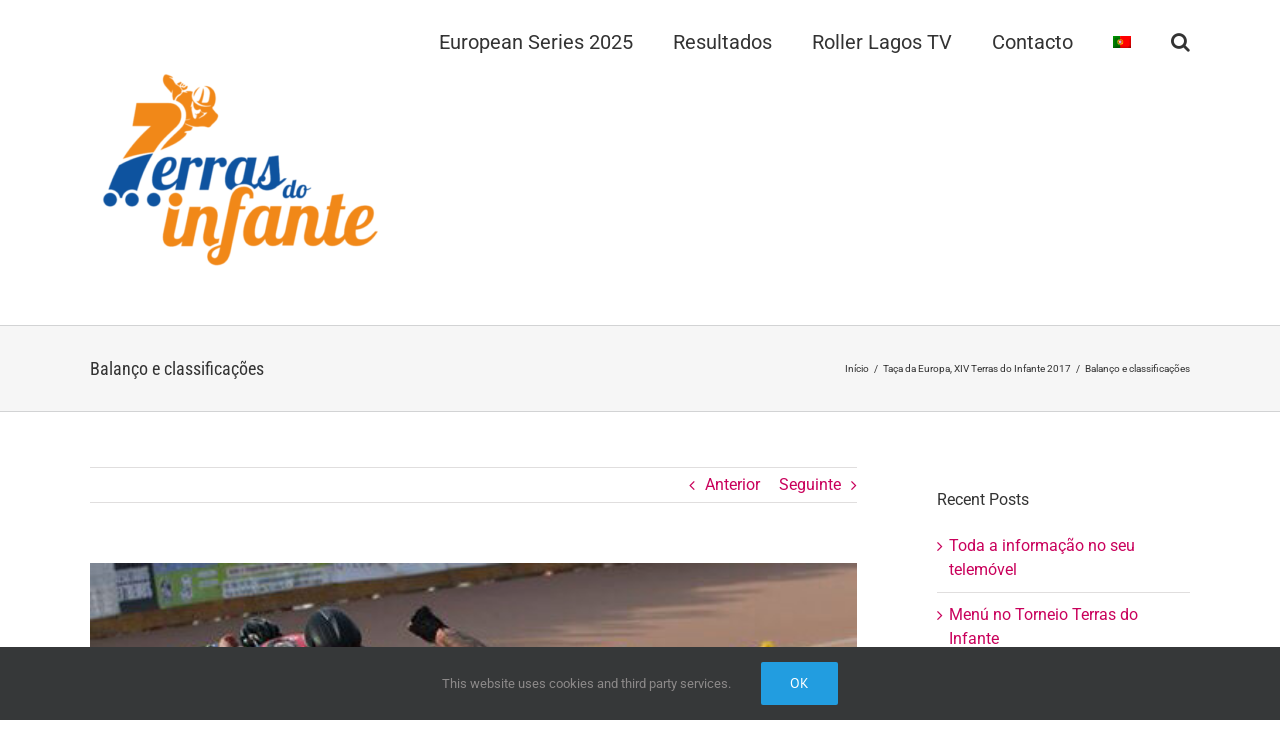

--- FILE ---
content_type: text/html; charset=UTF-8
request_url: https://www.terrasdoinfante.rollerlagos.pt/balanco-classificacoes/
body_size: 14779
content:
<!DOCTYPE html>
<html class="avada-html-layout-wide avada-html-header-position-top" lang="pt-pt" prefix="og: http://ogp.me/ns# fb: http://ogp.me/ns/fb#">
<head>
	<meta http-equiv="X-UA-Compatible" content="IE=edge" />
	<meta http-equiv="Content-Type" content="text/html; charset=utf-8"/>
	<meta name="viewport" content="width=device-width, initial-scale=1" />
	<title>Balanço e classificações &#8211; Terras do Infante</title>
<meta name='robots' content='max-image-preview:large' />
	<style>img:is([sizes="auto" i], [sizes^="auto," i]) { contain-intrinsic-size: 3000px 1500px }</style>
	<link rel="alternate" hreflang="pt-pt" href="https://www.terrasdoinfante.rollerlagos.pt/balanco-classificacoes/" />
<link rel="alternate" type="application/rss+xml" title="Terras do Infante &raquo; Feed" href="https://www.terrasdoinfante.rollerlagos.pt/feed/" />
<link rel="alternate" type="application/rss+xml" title="Terras do Infante &raquo; Feed de comentários" href="https://www.terrasdoinfante.rollerlagos.pt/comments/feed/" />
					<link rel="shortcut icon" href="https://www.terrasdoinfante.rollerlagos.pt/wp-content/uploads/2019/12/favicon.jpg" type="image/x-icon" />
		
					<!-- For iPhone -->
			<link rel="apple-touch-icon" href="https://www.terrasdoinfante.rollerlagos.pt/wp-content/uploads/2018/11/Favicon57x57.png">
		
					<!-- For iPhone Retina display -->
			<link rel="apple-touch-icon" sizes="180x180" href="https://www.terrasdoinfante.rollerlagos.pt/wp-content/uploads/2018/11/Favicon114x114.png">
		
					<!-- For iPad -->
			<link rel="apple-touch-icon" sizes="152x152" href="https://www.terrasdoinfante.rollerlagos.pt/wp-content/uploads/2018/11/Favicon72x72.png">
		
					<!-- For iPad Retina display -->
			<link rel="apple-touch-icon" sizes="167x167" href="https://www.terrasdoinfante.rollerlagos.pt/wp-content/uploads/2018/11/Favicon144x144.png">
		
		<link rel="alternate" type="application/rss+xml" title="Feed de comentários de Terras do Infante &raquo; Balanço e classificações" href="https://www.terrasdoinfante.rollerlagos.pt/balanco-classificacoes/feed/" />

		<meta property="og:title" content="Balanço e classificações"/>
		<meta property="og:type" content="article"/>
		<meta property="og:url" content="https://www.terrasdoinfante.rollerlagos.pt/balanco-classificacoes/"/>
		<meta property="og:site_name" content="Terras do Infante"/>
		<meta property="og:description" content="Foram 3 dias cheios de emoções , grandes resultados desportivos, vários recordes batidos.

Fazemos agora um balanço da Europa Cup Stage 1 e XIV Torneio do Infante 2017.

Conheça também como foi distribuído o prize money.

consulte aqui o balanço e os resultados do EuropaCup Stage 1

Não deixe de visitar o nosso canal para rever"/>

									<meta property="og:image" content="https://www.terrasdoinfante.rollerlagos.pt/wp-content/uploads/2017/04/relay.jpg"/>
							<script type="text/javascript">
/* <![CDATA[ */
window._wpemojiSettings = {"baseUrl":"https:\/\/s.w.org\/images\/core\/emoji\/16.0.1\/72x72\/","ext":".png","svgUrl":"https:\/\/s.w.org\/images\/core\/emoji\/16.0.1\/svg\/","svgExt":".svg","source":{"concatemoji":"https:\/\/www.terrasdoinfante.rollerlagos.pt\/wp-includes\/js\/wp-emoji-release.min.js?ver=6.8.3"}};
/*! This file is auto-generated */
!function(s,n){var o,i,e;function c(e){try{var t={supportTests:e,timestamp:(new Date).valueOf()};sessionStorage.setItem(o,JSON.stringify(t))}catch(e){}}function p(e,t,n){e.clearRect(0,0,e.canvas.width,e.canvas.height),e.fillText(t,0,0);var t=new Uint32Array(e.getImageData(0,0,e.canvas.width,e.canvas.height).data),a=(e.clearRect(0,0,e.canvas.width,e.canvas.height),e.fillText(n,0,0),new Uint32Array(e.getImageData(0,0,e.canvas.width,e.canvas.height).data));return t.every(function(e,t){return e===a[t]})}function u(e,t){e.clearRect(0,0,e.canvas.width,e.canvas.height),e.fillText(t,0,0);for(var n=e.getImageData(16,16,1,1),a=0;a<n.data.length;a++)if(0!==n.data[a])return!1;return!0}function f(e,t,n,a){switch(t){case"flag":return n(e,"\ud83c\udff3\ufe0f\u200d\u26a7\ufe0f","\ud83c\udff3\ufe0f\u200b\u26a7\ufe0f")?!1:!n(e,"\ud83c\udde8\ud83c\uddf6","\ud83c\udde8\u200b\ud83c\uddf6")&&!n(e,"\ud83c\udff4\udb40\udc67\udb40\udc62\udb40\udc65\udb40\udc6e\udb40\udc67\udb40\udc7f","\ud83c\udff4\u200b\udb40\udc67\u200b\udb40\udc62\u200b\udb40\udc65\u200b\udb40\udc6e\u200b\udb40\udc67\u200b\udb40\udc7f");case"emoji":return!a(e,"\ud83e\udedf")}return!1}function g(e,t,n,a){var r="undefined"!=typeof WorkerGlobalScope&&self instanceof WorkerGlobalScope?new OffscreenCanvas(300,150):s.createElement("canvas"),o=r.getContext("2d",{willReadFrequently:!0}),i=(o.textBaseline="top",o.font="600 32px Arial",{});return e.forEach(function(e){i[e]=t(o,e,n,a)}),i}function t(e){var t=s.createElement("script");t.src=e,t.defer=!0,s.head.appendChild(t)}"undefined"!=typeof Promise&&(o="wpEmojiSettingsSupports",i=["flag","emoji"],n.supports={everything:!0,everythingExceptFlag:!0},e=new Promise(function(e){s.addEventListener("DOMContentLoaded",e,{once:!0})}),new Promise(function(t){var n=function(){try{var e=JSON.parse(sessionStorage.getItem(o));if("object"==typeof e&&"number"==typeof e.timestamp&&(new Date).valueOf()<e.timestamp+604800&&"object"==typeof e.supportTests)return e.supportTests}catch(e){}return null}();if(!n){if("undefined"!=typeof Worker&&"undefined"!=typeof OffscreenCanvas&&"undefined"!=typeof URL&&URL.createObjectURL&&"undefined"!=typeof Blob)try{var e="postMessage("+g.toString()+"("+[JSON.stringify(i),f.toString(),p.toString(),u.toString()].join(",")+"));",a=new Blob([e],{type:"text/javascript"}),r=new Worker(URL.createObjectURL(a),{name:"wpTestEmojiSupports"});return void(r.onmessage=function(e){c(n=e.data),r.terminate(),t(n)})}catch(e){}c(n=g(i,f,p,u))}t(n)}).then(function(e){for(var t in e)n.supports[t]=e[t],n.supports.everything=n.supports.everything&&n.supports[t],"flag"!==t&&(n.supports.everythingExceptFlag=n.supports.everythingExceptFlag&&n.supports[t]);n.supports.everythingExceptFlag=n.supports.everythingExceptFlag&&!n.supports.flag,n.DOMReady=!1,n.readyCallback=function(){n.DOMReady=!0}}).then(function(){return e}).then(function(){var e;n.supports.everything||(n.readyCallback(),(e=n.source||{}).concatemoji?t(e.concatemoji):e.wpemoji&&e.twemoji&&(t(e.twemoji),t(e.wpemoji)))}))}((window,document),window._wpemojiSettings);
/* ]]> */
</script>
<style id='wp-emoji-styles-inline-css' type='text/css'>

	img.wp-smiley, img.emoji {
		display: inline !important;
		border: none !important;
		box-shadow: none !important;
		height: 1em !important;
		width: 1em !important;
		margin: 0 0.07em !important;
		vertical-align: -0.1em !important;
		background: none !important;
		padding: 0 !important;
	}
</style>
<style id='classic-theme-styles-inline-css' type='text/css'>
/*! This file is auto-generated */
.wp-block-button__link{color:#fff;background-color:#32373c;border-radius:9999px;box-shadow:none;text-decoration:none;padding:calc(.667em + 2px) calc(1.333em + 2px);font-size:1.125em}.wp-block-file__button{background:#32373c;color:#fff;text-decoration:none}
</style>
<style id='global-styles-inline-css' type='text/css'>
:root{--wp--preset--aspect-ratio--square: 1;--wp--preset--aspect-ratio--4-3: 4/3;--wp--preset--aspect-ratio--3-4: 3/4;--wp--preset--aspect-ratio--3-2: 3/2;--wp--preset--aspect-ratio--2-3: 2/3;--wp--preset--aspect-ratio--16-9: 16/9;--wp--preset--aspect-ratio--9-16: 9/16;--wp--preset--color--black: #000000;--wp--preset--color--cyan-bluish-gray: #abb8c3;--wp--preset--color--white: #ffffff;--wp--preset--color--pale-pink: #f78da7;--wp--preset--color--vivid-red: #cf2e2e;--wp--preset--color--luminous-vivid-orange: #ff6900;--wp--preset--color--luminous-vivid-amber: #fcb900;--wp--preset--color--light-green-cyan: #7bdcb5;--wp--preset--color--vivid-green-cyan: #00d084;--wp--preset--color--pale-cyan-blue: #8ed1fc;--wp--preset--color--vivid-cyan-blue: #0693e3;--wp--preset--color--vivid-purple: #9b51e0;--wp--preset--gradient--vivid-cyan-blue-to-vivid-purple: linear-gradient(135deg,rgba(6,147,227,1) 0%,rgb(155,81,224) 100%);--wp--preset--gradient--light-green-cyan-to-vivid-green-cyan: linear-gradient(135deg,rgb(122,220,180) 0%,rgb(0,208,130) 100%);--wp--preset--gradient--luminous-vivid-amber-to-luminous-vivid-orange: linear-gradient(135deg,rgba(252,185,0,1) 0%,rgba(255,105,0,1) 100%);--wp--preset--gradient--luminous-vivid-orange-to-vivid-red: linear-gradient(135deg,rgba(255,105,0,1) 0%,rgb(207,46,46) 100%);--wp--preset--gradient--very-light-gray-to-cyan-bluish-gray: linear-gradient(135deg,rgb(238,238,238) 0%,rgb(169,184,195) 100%);--wp--preset--gradient--cool-to-warm-spectrum: linear-gradient(135deg,rgb(74,234,220) 0%,rgb(151,120,209) 20%,rgb(207,42,186) 40%,rgb(238,44,130) 60%,rgb(251,105,98) 80%,rgb(254,248,76) 100%);--wp--preset--gradient--blush-light-purple: linear-gradient(135deg,rgb(255,206,236) 0%,rgb(152,150,240) 100%);--wp--preset--gradient--blush-bordeaux: linear-gradient(135deg,rgb(254,205,165) 0%,rgb(254,45,45) 50%,rgb(107,0,62) 100%);--wp--preset--gradient--luminous-dusk: linear-gradient(135deg,rgb(255,203,112) 0%,rgb(199,81,192) 50%,rgb(65,88,208) 100%);--wp--preset--gradient--pale-ocean: linear-gradient(135deg,rgb(255,245,203) 0%,rgb(182,227,212) 50%,rgb(51,167,181) 100%);--wp--preset--gradient--electric-grass: linear-gradient(135deg,rgb(202,248,128) 0%,rgb(113,206,126) 100%);--wp--preset--gradient--midnight: linear-gradient(135deg,rgb(2,3,129) 0%,rgb(40,116,252) 100%);--wp--preset--font-size--small: 12px;--wp--preset--font-size--medium: 20px;--wp--preset--font-size--large: 24px;--wp--preset--font-size--x-large: 42px;--wp--preset--font-size--normal: 16px;--wp--preset--font-size--xlarge: 32px;--wp--preset--font-size--huge: 48px;--wp--preset--spacing--20: 0.44rem;--wp--preset--spacing--30: 0.67rem;--wp--preset--spacing--40: 1rem;--wp--preset--spacing--50: 1.5rem;--wp--preset--spacing--60: 2.25rem;--wp--preset--spacing--70: 3.38rem;--wp--preset--spacing--80: 5.06rem;--wp--preset--shadow--natural: 6px 6px 9px rgba(0, 0, 0, 0.2);--wp--preset--shadow--deep: 12px 12px 50px rgba(0, 0, 0, 0.4);--wp--preset--shadow--sharp: 6px 6px 0px rgba(0, 0, 0, 0.2);--wp--preset--shadow--outlined: 6px 6px 0px -3px rgba(255, 255, 255, 1), 6px 6px rgba(0, 0, 0, 1);--wp--preset--shadow--crisp: 6px 6px 0px rgba(0, 0, 0, 1);}:where(.is-layout-flex){gap: 0.5em;}:where(.is-layout-grid){gap: 0.5em;}body .is-layout-flex{display: flex;}.is-layout-flex{flex-wrap: wrap;align-items: center;}.is-layout-flex > :is(*, div){margin: 0;}body .is-layout-grid{display: grid;}.is-layout-grid > :is(*, div){margin: 0;}:where(.wp-block-columns.is-layout-flex){gap: 2em;}:where(.wp-block-columns.is-layout-grid){gap: 2em;}:where(.wp-block-post-template.is-layout-flex){gap: 1.25em;}:where(.wp-block-post-template.is-layout-grid){gap: 1.25em;}.has-black-color{color: var(--wp--preset--color--black) !important;}.has-cyan-bluish-gray-color{color: var(--wp--preset--color--cyan-bluish-gray) !important;}.has-white-color{color: var(--wp--preset--color--white) !important;}.has-pale-pink-color{color: var(--wp--preset--color--pale-pink) !important;}.has-vivid-red-color{color: var(--wp--preset--color--vivid-red) !important;}.has-luminous-vivid-orange-color{color: var(--wp--preset--color--luminous-vivid-orange) !important;}.has-luminous-vivid-amber-color{color: var(--wp--preset--color--luminous-vivid-amber) !important;}.has-light-green-cyan-color{color: var(--wp--preset--color--light-green-cyan) !important;}.has-vivid-green-cyan-color{color: var(--wp--preset--color--vivid-green-cyan) !important;}.has-pale-cyan-blue-color{color: var(--wp--preset--color--pale-cyan-blue) !important;}.has-vivid-cyan-blue-color{color: var(--wp--preset--color--vivid-cyan-blue) !important;}.has-vivid-purple-color{color: var(--wp--preset--color--vivid-purple) !important;}.has-black-background-color{background-color: var(--wp--preset--color--black) !important;}.has-cyan-bluish-gray-background-color{background-color: var(--wp--preset--color--cyan-bluish-gray) !important;}.has-white-background-color{background-color: var(--wp--preset--color--white) !important;}.has-pale-pink-background-color{background-color: var(--wp--preset--color--pale-pink) !important;}.has-vivid-red-background-color{background-color: var(--wp--preset--color--vivid-red) !important;}.has-luminous-vivid-orange-background-color{background-color: var(--wp--preset--color--luminous-vivid-orange) !important;}.has-luminous-vivid-amber-background-color{background-color: var(--wp--preset--color--luminous-vivid-amber) !important;}.has-light-green-cyan-background-color{background-color: var(--wp--preset--color--light-green-cyan) !important;}.has-vivid-green-cyan-background-color{background-color: var(--wp--preset--color--vivid-green-cyan) !important;}.has-pale-cyan-blue-background-color{background-color: var(--wp--preset--color--pale-cyan-blue) !important;}.has-vivid-cyan-blue-background-color{background-color: var(--wp--preset--color--vivid-cyan-blue) !important;}.has-vivid-purple-background-color{background-color: var(--wp--preset--color--vivid-purple) !important;}.has-black-border-color{border-color: var(--wp--preset--color--black) !important;}.has-cyan-bluish-gray-border-color{border-color: var(--wp--preset--color--cyan-bluish-gray) !important;}.has-white-border-color{border-color: var(--wp--preset--color--white) !important;}.has-pale-pink-border-color{border-color: var(--wp--preset--color--pale-pink) !important;}.has-vivid-red-border-color{border-color: var(--wp--preset--color--vivid-red) !important;}.has-luminous-vivid-orange-border-color{border-color: var(--wp--preset--color--luminous-vivid-orange) !important;}.has-luminous-vivid-amber-border-color{border-color: var(--wp--preset--color--luminous-vivid-amber) !important;}.has-light-green-cyan-border-color{border-color: var(--wp--preset--color--light-green-cyan) !important;}.has-vivid-green-cyan-border-color{border-color: var(--wp--preset--color--vivid-green-cyan) !important;}.has-pale-cyan-blue-border-color{border-color: var(--wp--preset--color--pale-cyan-blue) !important;}.has-vivid-cyan-blue-border-color{border-color: var(--wp--preset--color--vivid-cyan-blue) !important;}.has-vivid-purple-border-color{border-color: var(--wp--preset--color--vivid-purple) !important;}.has-vivid-cyan-blue-to-vivid-purple-gradient-background{background: var(--wp--preset--gradient--vivid-cyan-blue-to-vivid-purple) !important;}.has-light-green-cyan-to-vivid-green-cyan-gradient-background{background: var(--wp--preset--gradient--light-green-cyan-to-vivid-green-cyan) !important;}.has-luminous-vivid-amber-to-luminous-vivid-orange-gradient-background{background: var(--wp--preset--gradient--luminous-vivid-amber-to-luminous-vivid-orange) !important;}.has-luminous-vivid-orange-to-vivid-red-gradient-background{background: var(--wp--preset--gradient--luminous-vivid-orange-to-vivid-red) !important;}.has-very-light-gray-to-cyan-bluish-gray-gradient-background{background: var(--wp--preset--gradient--very-light-gray-to-cyan-bluish-gray) !important;}.has-cool-to-warm-spectrum-gradient-background{background: var(--wp--preset--gradient--cool-to-warm-spectrum) !important;}.has-blush-light-purple-gradient-background{background: var(--wp--preset--gradient--blush-light-purple) !important;}.has-blush-bordeaux-gradient-background{background: var(--wp--preset--gradient--blush-bordeaux) !important;}.has-luminous-dusk-gradient-background{background: var(--wp--preset--gradient--luminous-dusk) !important;}.has-pale-ocean-gradient-background{background: var(--wp--preset--gradient--pale-ocean) !important;}.has-electric-grass-gradient-background{background: var(--wp--preset--gradient--electric-grass) !important;}.has-midnight-gradient-background{background: var(--wp--preset--gradient--midnight) !important;}.has-small-font-size{font-size: var(--wp--preset--font-size--small) !important;}.has-medium-font-size{font-size: var(--wp--preset--font-size--medium) !important;}.has-large-font-size{font-size: var(--wp--preset--font-size--large) !important;}.has-x-large-font-size{font-size: var(--wp--preset--font-size--x-large) !important;}
:where(.wp-block-post-template.is-layout-flex){gap: 1.25em;}:where(.wp-block-post-template.is-layout-grid){gap: 1.25em;}
:where(.wp-block-columns.is-layout-flex){gap: 2em;}:where(.wp-block-columns.is-layout-grid){gap: 2em;}
:root :where(.wp-block-pullquote){font-size: 1.5em;line-height: 1.6;}
</style>
<link rel='stylesheet' id='contact-form-7-css' href='https://www.terrasdoinfante.rollerlagos.pt/wp-content/plugins/contact-form-7/includes/css/styles.css?ver=6.0.1' type='text/css' media='all' />
<link rel='stylesheet' id='wpml-legacy-horizontal-list-0-css' href='//www.terrasdoinfante.rollerlagos.pt/wp-content/plugins/sitepress-multilingual-cms/templates/language-switchers/legacy-list-horizontal/style.css?ver=1' type='text/css' media='all' />
<link rel='stylesheet' id='wpml-menu-item-0-css' href='//www.terrasdoinfante.rollerlagos.pt/wp-content/plugins/sitepress-multilingual-cms/templates/language-switchers/menu-item/style.css?ver=1' type='text/css' media='all' />
<link rel='stylesheet' id='child-style-css' href='https://www.terrasdoinfante.rollerlagos.pt/wp-content/themes/Avada-Child-Theme/style.css?ver=6.8.3' type='text/css' media='all' />
<link rel='stylesheet' id='fusion-dynamic-css-css' href='https://www.terrasdoinfante.rollerlagos.pt/wp-content/uploads/fusion-styles/0a108dc8d76e353764b05b347db0a6b4.min.css?ver=3.4.1' type='text/css' media='all' />
<script type="text/javascript" src="https://www.terrasdoinfante.rollerlagos.pt/wp-includes/js/jquery/jquery.min.js?ver=3.7.1" id="jquery-core-js"></script>
<script type="text/javascript" src="https://www.terrasdoinfante.rollerlagos.pt/wp-includes/js/jquery/jquery-migrate.min.js?ver=3.4.1" id="jquery-migrate-js"></script>
<link rel="https://api.w.org/" href="https://www.terrasdoinfante.rollerlagos.pt/wp-json/" /><link rel="alternate" title="JSON" type="application/json" href="https://www.terrasdoinfante.rollerlagos.pt/wp-json/wp/v2/posts/1339" /><link rel="EditURI" type="application/rsd+xml" title="RSD" href="https://www.terrasdoinfante.rollerlagos.pt/xmlrpc.php?rsd" />
<meta name="generator" content="WordPress 6.8.3" />
<link rel="canonical" href="https://www.terrasdoinfante.rollerlagos.pt/balanco-classificacoes/" />
<link rel='shortlink' href='https://www.terrasdoinfante.rollerlagos.pt/?p=1339' />
<link rel="alternate" title="oEmbed (JSON)" type="application/json+oembed" href="https://www.terrasdoinfante.rollerlagos.pt/wp-json/oembed/1.0/embed?url=https%3A%2F%2Fwww.terrasdoinfante.rollerlagos.pt%2Fbalanco-classificacoes%2F" />
<link rel="alternate" title="oEmbed (XML)" type="text/xml+oembed" href="https://www.terrasdoinfante.rollerlagos.pt/wp-json/oembed/1.0/embed?url=https%3A%2F%2Fwww.terrasdoinfante.rollerlagos.pt%2Fbalanco-classificacoes%2F&#038;format=xml" />
<meta name="generator" content="WPML ver:4.0.3 stt:1,42;" />
<style type="text/css" id="css-fb-visibility">@media screen and (max-width: 640px){.fusion-no-small-visibility{display:none !important;}body:not(.fusion-builder-ui-wireframe) .sm-text-align-center{text-align:center !important;}body:not(.fusion-builder-ui-wireframe) .sm-text-align-left{text-align:left !important;}body:not(.fusion-builder-ui-wireframe) .sm-text-align-right{text-align:right !important;}body:not(.fusion-builder-ui-wireframe) .sm-mx-auto{margin-left:auto !important;margin-right:auto !important;}body:not(.fusion-builder-ui-wireframe) .sm-ml-auto{margin-left:auto !important;}body:not(.fusion-builder-ui-wireframe) .sm-mr-auto{margin-right:auto !important;}body:not(.fusion-builder-ui-wireframe) .fusion-absolute-position-small{position:absolute;top:auto;width:100%;}}@media screen and (min-width: 641px) and (max-width: 1024px){.fusion-no-medium-visibility{display:none !important;}body:not(.fusion-builder-ui-wireframe) .md-text-align-center{text-align:center !important;}body:not(.fusion-builder-ui-wireframe) .md-text-align-left{text-align:left !important;}body:not(.fusion-builder-ui-wireframe) .md-text-align-right{text-align:right !important;}body:not(.fusion-builder-ui-wireframe) .md-mx-auto{margin-left:auto !important;margin-right:auto !important;}body:not(.fusion-builder-ui-wireframe) .md-ml-auto{margin-left:auto !important;}body:not(.fusion-builder-ui-wireframe) .md-mr-auto{margin-right:auto !important;}body:not(.fusion-builder-ui-wireframe) .fusion-absolute-position-medium{position:absolute;top:auto;width:100%;}}@media screen and (min-width: 1025px){.fusion-no-large-visibility{display:none !important;}body:not(.fusion-builder-ui-wireframe) .lg-text-align-center{text-align:center !important;}body:not(.fusion-builder-ui-wireframe) .lg-text-align-left{text-align:left !important;}body:not(.fusion-builder-ui-wireframe) .lg-text-align-right{text-align:right !important;}body:not(.fusion-builder-ui-wireframe) .lg-mx-auto{margin-left:auto !important;margin-right:auto !important;}body:not(.fusion-builder-ui-wireframe) .lg-ml-auto{margin-left:auto !important;}body:not(.fusion-builder-ui-wireframe) .lg-mr-auto{margin-right:auto !important;}body:not(.fusion-builder-ui-wireframe) .fusion-absolute-position-large{position:absolute;top:auto;width:100%;}}</style><link rel="icon" href="https://www.terrasdoinfante.rollerlagos.pt/wp-content/uploads/2024/01/cropped-4-1-1-32x32.png" sizes="32x32" />
<link rel="icon" href="https://www.terrasdoinfante.rollerlagos.pt/wp-content/uploads/2024/01/cropped-4-1-1-192x192.png" sizes="192x192" />
<link rel="apple-touch-icon" href="https://www.terrasdoinfante.rollerlagos.pt/wp-content/uploads/2024/01/cropped-4-1-1-180x180.png" />
<meta name="msapplication-TileImage" content="https://www.terrasdoinfante.rollerlagos.pt/wp-content/uploads/2024/01/cropped-4-1-1-270x270.png" />
		<script type="text/javascript">
			var doc = document.documentElement;
			doc.setAttribute( 'data-useragent', navigator.userAgent );
		</script>
		
	</head>

<body class="wp-singular post-template-default single single-post postid-1339 single-format-standard wp-theme-Avada wp-child-theme-Avada-Child-Theme fusion-image-hovers fusion-pagination-sizing fusion-button_size-large fusion-button_type-flat fusion-button_span-no avada-image-rollover-circle-yes avada-image-rollover-yes avada-image-rollover-direction-left fusion-body ltr fusion-sticky-header no-tablet-sticky-header no-mobile-sticky-header no-mobile-slidingbar no-mobile-totop avada-has-rev-slider-styles fusion-disable-outline fusion-sub-menu-fade mobile-logo-pos-left layout-wide-mode avada-has-boxed-modal-shadow-none layout-scroll-offset-full avada-has-zero-margin-offset-top has-sidebar fusion-top-header menu-text-align-center mobile-menu-design-modern fusion-show-pagination-text fusion-header-layout-v1 avada-responsive avada-footer-fx-none avada-menu-highlight-style-bar fusion-search-form-classic fusion-main-menu-search-dropdown fusion-avatar-square avada-sticky-shrinkage avada-dropdown-styles avada-blog-layout-large avada-blog-archive-layout-large avada-header-shadow-no avada-menu-icon-position-left avada-has-megamenu-shadow avada-has-mainmenu-dropdown-divider avada-has-mobile-menu-search avada-has-main-nav-search-icon avada-has-breadcrumb-mobile-hidden avada-has-titlebar-bar_and_content avada-has-pagination-padding avada-flyout-menu-direction-fade avada-ec-views-v1" >
		<a class="skip-link screen-reader-text" href="#content">Skip to content</a>

	<div id="boxed-wrapper">
		<div class="fusion-sides-frame"></div>
		<div id="wrapper" class="fusion-wrapper">
			<div id="home" style="position:relative;top:-1px;"></div>
			
				
			<header class="fusion-header-wrapper">
				<div class="fusion-header-v1 fusion-logo-alignment fusion-logo-left fusion-sticky-menu- fusion-sticky-logo- fusion-mobile-logo-  fusion-mobile-menu-design-modern">
					<div class="fusion-header-sticky-height"></div>
<div class="fusion-header">
	<div class="fusion-row">
					<div class="fusion-logo" data-margin-top="20px" data-margin-bottom="5px" data-margin-left="0px" data-margin-right="0px">
			<a class="fusion-logo-link"  href="https://www.terrasdoinfante.rollerlagos.pt/" >

						<!-- standard logo -->
			<img src="https://www.terrasdoinfante.rollerlagos.pt/wp-content/uploads/2024/01/cropped-4-1-300x300.png" srcset="https://www.terrasdoinfante.rollerlagos.pt/wp-content/uploads/2024/01/cropped-4-1-300x300.png 1x" width="300" height="300" alt="Terras do Infante Logo" data-retina_logo_url="" class="fusion-standard-logo" />

			
					</a>
		</div>		<nav class="fusion-main-menu" aria-label="Main Menu"><ul id="menu-terras-do-infante-menu" class="fusion-menu"><li  id="menu-item-107"  class="menu-item menu-item-type-post_type menu-item-object-page menu-item-has-children menu-item-107 fusion-dropdown-menu"  data-item-id="107"><a  href="https://www.terrasdoinfante.rollerlagos.pt/taca-europa-2022/" class="fusion-bar-highlight"><span class="menu-text">European Series 2025</span></a><ul class="sub-menu"><li  id="menu-item-229"  class="menu-item menu-item-type-post_type menu-item-object-page menu-item-229 fusion-dropdown-submenu" ><a  href="https://www.terrasdoinfante.rollerlagos.pt/regulamento/" class="fusion-bar-highlight"><span>Regulamento</span></a></li><li  id="menu-item-2776"  class="menu-item menu-item-type-post_type menu-item-object-page menu-item-2776 fusion-dropdown-submenu" ><a  href="https://www.terrasdoinfante.rollerlagos.pt/pacotes-alojamento-refeicoes/" class="fusion-bar-highlight"><span>Alojamento e Refeições</span></a></li><li  id="menu-item-2796"  class="menu-item menu-item-type-custom menu-item-object-custom menu-item-2796 fusion-dropdown-submenu" ><a  title="Atletas Inscritos" class="fusion-bar-highlight"><span>Atletas Inscritos</span></a></li><li  id="menu-item-205"  class="menu-item menu-item-type-post_type menu-item-object-page menu-item-205 fusion-dropdown-submenu" ><a  href="https://www.terrasdoinfante.rollerlagos.pt/programa/" class="fusion-bar-highlight"><span>Programa</span></a></li><li  id="menu-item-1665"  class="menu-item menu-item-type-post_type menu-item-object-page menu-item-1665 fusion-dropdown-submenu" ><a  href="https://www.terrasdoinfante.rollerlagos.pt/recordes-pista/" class="fusion-bar-highlight"><span>Recordes Pista</span></a></li></ul></li><li  id="menu-item-3881"  class="menu-item menu-item-type-post_type menu-item-object-page menu-item-has-children menu-item-3881 fusion-megamenu-menu "  data-item-id="3881"><a  href="https://www.terrasdoinfante.rollerlagos.pt/resultados/resultados-2022/" class="fusion-bar-highlight"><span class="menu-text">Resultados</span></a><div class="fusion-megamenu-wrapper fusion-columns-3 columns-per-row-3 columns-3 col-span-12 fusion-megamenu-fullwidth"><div class="row"><div class="fusion-megamenu-holder" style="width:1100px;" data-width="1100px"><ul class="fusion-megamenu"><li  id="menu-item-4409"  class="menu-item menu-item-type-post_type menu-item-object-page menu-item-4409 fusion-megamenu-submenu menu-item-has-link fusion-megamenu-columns-3 col-lg-4 col-md-4 col-sm-4" ><div class='fusion-megamenu-title'><a class="awb-justify-title" href="https://www.terrasdoinfante.rollerlagos.pt/resultados/resultados-2022/">2025</a></div></li><li  id="menu-item-4154"  class="menu-item menu-item-type-post_type menu-item-object-page menu-item-4154 fusion-megamenu-submenu menu-item-has-link fusion-megamenu-columns-3 col-lg-4 col-md-4 col-sm-4" ><div class='fusion-megamenu-title'><a class="awb-justify-title" href="https://www.terrasdoinfante.rollerlagos.pt/resultados/resultados-2022/">2024</a></div></li><li  id="menu-item-20"  class="menu-item menu-item-type-post_type menu-item-object-page menu-item-20 fusion-megamenu-submenu menu-item-has-link fusion-megamenu-columns-3 col-lg-4 col-md-4 col-sm-4" ><div class='fusion-megamenu-title'><a class="awb-justify-title" href="https://www.terrasdoinfante.rollerlagos.pt/resultados/resultados-2016/">2023</a></div></li></ul></div><div style="clear:both;"></div></div></div></li><li  id="menu-item-621"  class="menu-item menu-item-type-post_type menu-item-object-page menu-item-has-children menu-item-621 fusion-dropdown-menu"  data-item-id="621"><a  href="https://www.terrasdoinfante.rollerlagos.pt/roller-lagos-2/" class="fusion-bar-highlight"><span class="menu-text">Roller Lagos TV</span></a><ul class="sub-menu"><li  id="menu-item-66"  class="menu-item menu-item-type-post_type menu-item-object-page menu-item-66 fusion-dropdown-submenu" ><a  href="https://www.terrasdoinfante.rollerlagos.pt/multimedia/" class="fusion-bar-highlight"><span>Multimedia</span></a></li></ul></li><li  id="menu-item-24"  class="menu-item menu-item-type-post_type menu-item-object-page menu-item-24"  data-item-id="24"><a  href="https://www.terrasdoinfante.rollerlagos.pt/contacto/" class="fusion-bar-highlight"><span class="menu-text">Contacto</span></a></li><li  id="menu-item-wpml-ls-10-pt-pt"  class="menu-item wpml-ls-slot-10 wpml-ls-item wpml-ls-item-pt-pt wpml-ls-current-language wpml-ls-menu-item wpml-ls-first-item wpml-ls-last-item menu-item-type-wpml_ls_menu_item menu-item-object-wpml_ls_menu_item menu-item-wpml-ls-10-pt-pt"  data-classes="menu-item" data-item-id="wpml-ls-10-pt-pt"><a  href="https://www.terrasdoinfante.rollerlagos.pt/balanco-classificacoes/" class="fusion-bar-highlight"><span class="menu-text"><img class="wpml-ls-flag" src="https://www.terrasdoinfante.rollerlagos.pt/wp-content/plugins/sitepress-multilingual-cms/res/flags/pt-pt.png" alt="pt-pt" title="Português"></span></a></li><li class="fusion-custom-menu-item fusion-main-menu-search"><a class="fusion-main-menu-icon fusion-bar-highlight" href="#" aria-label="Pesquisar" data-title="Pesquisar" title="Pesquisar" role="button" aria-expanded="false"></a><div class="fusion-custom-menu-item-contents">		<form role="search" class="searchform fusion-search-form  fusion-search-form-classic" method="get" action="https://www.terrasdoinfante.rollerlagos.pt/">
			<div class="fusion-search-form-content">

				
				<div class="fusion-search-field search-field">
					<label><span class="screen-reader-text">Pesquisar</span>
													<input type="search" value="" name="s" class="s" placeholder="Pesquisar..." required aria-required="true" aria-label="Pesquisar..."/>
											</label>
				</div>
				<div class="fusion-search-button search-button">
					<input type="submit" class="fusion-search-submit searchsubmit" aria-label="Pesquisar" value="&#xf002;" />
									</div>

				
			</div>


			
		</form>
		</div></li></ul></nav>	<div class="fusion-mobile-menu-icons">
							<a href="#" class="fusion-icon awb-icon-bars" aria-label="Toggle mobile menu" aria-expanded="false"></a>
		
					<a href="#" class="fusion-icon awb-icon-search" aria-label="Toggle mobile search"></a>
		
		
			</div>

<nav class="fusion-mobile-nav-holder fusion-mobile-menu-text-align-left" aria-label="Main Menu Mobile"></nav>

		
<div class="fusion-clearfix"></div>
<div class="fusion-mobile-menu-search">
			<form role="search" class="searchform fusion-search-form  fusion-search-form-classic" method="get" action="https://www.terrasdoinfante.rollerlagos.pt/">
			<div class="fusion-search-form-content">

				
				<div class="fusion-search-field search-field">
					<label><span class="screen-reader-text">Pesquisar</span>
													<input type="search" value="" name="s" class="s" placeholder="Pesquisar..." required aria-required="true" aria-label="Pesquisar..."/>
											</label>
				</div>
				<div class="fusion-search-button search-button">
					<input type="submit" class="fusion-search-submit searchsubmit" aria-label="Pesquisar" value="&#xf002;" />
									</div>

				
			</div>


			
		</form>
		</div>
			</div>
</div>
				</div>
				<div class="fusion-clearfix"></div>
			</header>
							
						<div id="sliders-container" class="fusion-slider-visibility">
					</div>
				
				
			
			<div class="avada-page-titlebar-wrapper" role="banner">
	<div class="fusion-page-title-bar fusion-page-title-bar-none fusion-page-title-bar-left">
		<div class="fusion-page-title-row">
			<div class="fusion-page-title-wrapper">
				<div class="fusion-page-title-captions">

																							<h1 class="entry-title">Balanço e classificações</h1>

											
					
				</div>

															<div class="fusion-page-title-secondary">
							<div class="fusion-breadcrumbs"><span class="fusion-breadcrumb-item"><a href="https://www.terrasdoinfante.rollerlagos.pt" class="fusion-breadcrumb-link"><span >Início</span></a></span><span class="fusion-breadcrumb-sep">/</span><span class="fusion-breadcrumb-item"><a href="https://www.terrasdoinfante.rollerlagos.pt/category/taca-da-europa/" class="fusion-breadcrumb-link"><span >Taça da Europa</span></a></span>, <span class="fusion-breadcrumb-item"><a href="https://www.terrasdoinfante.rollerlagos.pt/category/xiv-terras-do-infante-2017/" class="fusion-breadcrumb-link"><span >XIV Terras do Infante 2017</span></a></span><span class="fusion-breadcrumb-sep">/</span><span class="fusion-breadcrumb-item"><span  class="breadcrumb-leaf">Balanço e classificações</span></span></div>						</div>
									
			</div>
		</div>
	</div>
</div>

						<main id="main" class="clearfix ">
				<div class="fusion-row" style="">

<section id="content" style="float: left;">
			<div class="single-navigation clearfix">
			<a href="https://www.terrasdoinfante.rollerlagos.pt/patxi-peula-esp-aura-quintana-col-vencedores/" rel="prev">Anterior</a>			<a href="https://www.terrasdoinfante.rollerlagos.pt/recordes-pista-track-records/" rel="next">Seguinte</a>		</div>
	
					<article id="post-1339" class="post post-1339 type-post status-publish format-standard has-post-thumbnail hentry category-taca-da-europa category-xiv-terras-do-infante-2017">
						
														<div class="fusion-flexslider flexslider fusion-flexslider-loading post-slideshow fusion-post-slideshow">
				<ul class="slides">
																<li>
																																<a href="https://www.terrasdoinfante.rollerlagos.pt/wp-content/uploads/2017/04/relay.jpg" data-rel="iLightbox[gallery1339]" title="" data-title="relay" data-caption="" aria-label="relay">
										<span class="screen-reader-text">View Larger Image</span>
										<img width="480" height="300" src="https://www.terrasdoinfante.rollerlagos.pt/wp-content/uploads/2017/04/relay.jpg" class="attachment-full size-full wp-post-image" alt="relay" decoding="async" fetchpriority="high" srcset="https://www.terrasdoinfante.rollerlagos.pt/wp-content/uploads/2017/04/relay-200x125.jpg 200w, https://www.terrasdoinfante.rollerlagos.pt/wp-content/uploads/2017/04/relay-400x250.jpg 400w, https://www.terrasdoinfante.rollerlagos.pt/wp-content/uploads/2017/04/relay.jpg 480w" sizes="(max-width: 800px) 100vw, 480px" />									</a>
																					</li>

																																																																																																															</ul>
			</div>
						
															<h2 class="entry-title fusion-post-title">Balanço e classificações</h2>										<div class="post-content">
				<p>Foram 3 dias cheios de emoções , grandes resultados desportivos, vários recordes batidos.</p>
<p>Fazemos agora um balanço da Europa Cup Stage 1 e XIV Torneio do Infante 2017.</p>
<p>Conheça também como foi distribuído o prize money.</p>
<p>consulte <a href="http://www.terrasdoinfante.rollerlagos.pt/wp-content/uploads/2017/04/Balanço-Classificações-e-Prize-Money.pdf" target="_blank">aqui o balanço</a> e os resultados do <a href="http://www.terrasdoinfante.rollerlagos.pt/wp-content/uploads/2017/04/Results-Euro-Cup-1-Stage-Lagos-Portugal.pdf" target="_blank">EuropaCup Stage 1</a></p>
<p>Não deixe de visitar o nosso canal para rever os videos torneio</p>
<p><a href="https://www.youtube.com/channel/UCL3My9ep_C-2SfnxRPBoKNw" target="_blank"><img decoding="async" class="aligncenter size-medium wp-image-975" src="http://www.terrasdoinfante.rollerlagos.pt/wp-content/uploads/2017/04/roller-TV-Logo-300x169.jpg" alt="" width="300" height="169" srcset="https://www.terrasdoinfante.rollerlagos.pt/wp-content/uploads/2017/04/roller-TV-Logo-200x112.jpg 200w, https://www.terrasdoinfante.rollerlagos.pt/wp-content/uploads/2017/04/roller-TV-Logo-300x169.jpg 300w, https://www.terrasdoinfante.rollerlagos.pt/wp-content/uploads/2017/04/roller-TV-Logo-400x225.jpg 400w, https://www.terrasdoinfante.rollerlagos.pt/wp-content/uploads/2017/04/roller-TV-Logo-600x337.jpg 600w, https://www.terrasdoinfante.rollerlagos.pt/wp-content/uploads/2017/04/roller-TV-Logo-768x432.jpg 768w, https://www.terrasdoinfante.rollerlagos.pt/wp-content/uploads/2017/04/roller-TV-Logo-800x450.jpg 800w, https://www.terrasdoinfante.rollerlagos.pt/wp-content/uploads/2017/04/roller-TV-Logo-1024x576.jpg 1024w, https://www.terrasdoinfante.rollerlagos.pt/wp-content/uploads/2017/04/roller-TV-Logo-1200x675.jpg 1200w, https://www.terrasdoinfante.rollerlagos.pt/wp-content/uploads/2017/04/roller-TV-Logo.jpg 2048w" sizes="(max-width: 300px) 100vw, 300px" /></a></p>
<p>&nbsp;</p>
							</div>

												<div class="fusion-meta-info"><div class="fusion-meta-info-wrapper"><span class="vcard rich-snippet-hidden"><span class="fn"><a href="https://www.terrasdoinfante.rollerlagos.pt/author/ti-helder/" title="Artigos de Helder Martins" rel="author">Helder Martins</a></span></span><span class="updated rich-snippet-hidden">2017-04-11T22:26:35+00:00</span><span>Abril 11th, 2017</span><span class="fusion-inline-sep">|</span>Categories: <a href="https://www.terrasdoinfante.rollerlagos.pt/category/taca-da-europa/" rel="category tag">Taça da Europa</a>, <a href="https://www.terrasdoinfante.rollerlagos.pt/category/xiv-terras-do-infante-2017/" rel="category tag">XIV Terras do Infante 2017</a><span class="fusion-inline-sep">|</span><span class="fusion-comments"><a href="https://www.terrasdoinfante.rollerlagos.pt/balanco-classificacoes/#respond">0 comentários</a></span></div></div>													<div class="fusion-sharing-box fusion-theme-sharing-box fusion-single-sharing-box">
		<h4>Share This Story, Choose Your Platform!</h4>
		<div class="fusion-social-networks boxed-icons"><div class="fusion-social-networks-wrapper"><a  class="fusion-social-network-icon fusion-tooltip fusion-facebook awb-icon-facebook" style="color:#ffffff;background-color:#3b5998;border-color:#3b5998;" data-placement="top" data-title="Facebook" data-toggle="tooltip" title="Facebook" href="https://www.facebook.com/sharer.php?u=https%3A%2F%2Fwww.terrasdoinfante.rollerlagos.pt%2Fbalanco-classificacoes%2F&amp;t=Balan%C3%A7o%20e%20classifica%C3%A7%C3%B5es" target="_blank"><span class="screen-reader-text">Facebook</span></a><a  class="fusion-social-network-icon fusion-tooltip fusion-twitter awb-icon-twitter" style="color:#ffffff;background-color:#55acee;border-color:#55acee;" data-placement="top" data-title="Twitter" data-toggle="tooltip" title="Twitter" href="https://twitter.com/share?url=https%3A%2F%2Fwww.terrasdoinfante.rollerlagos.pt%2Fbalanco-classificacoes%2F&amp;text=Balan%C3%A7o%20e%20classifica%C3%A7%C3%B5es" target="_blank" rel="noopener noreferrer"><span class="screen-reader-text">Twitter</span></a><a  class="fusion-social-network-icon fusion-tooltip fusion-pinterest awb-icon-pinterest" style="color:#ffffff;background-color:#bd081c;border-color:#bd081c;" data-placement="top" data-title="Pinterest" data-toggle="tooltip" title="Pinterest" href="https://pinterest.com/pin/create/button/?url=https%3A%2F%2Fwww.terrasdoinfante.rollerlagos.pt%2Fbalanco-classificacoes%2F&amp;description=Foram%203%20dias%20cheios%20de%20emo%C3%A7%C3%B5es%20%2C%20grandes%20resultados%20desportivos%2C%20v%C3%A1rios%20recordes%20batidos.%0D%0A%0D%0AFazemos%20agora%20um%20balan%C3%A7o%20da%20Europa%20Cup%20Stage%201%20e%20XIV%20Torneio%20do%20Infante%202017.%0D%0A%0D%0AConhe%C3%A7a%20tamb%C3%A9m%20como%20foi%20distribu%C3%ADdo%20o%20prize%20money.%0D%0A%0D%0Aconsulte%20aqui%20o%20balan%C3%A7o%C2%A0e%20os%20resultados%20do%20EuropaCup%20Stage%201%0D%0A%0D%0AN%C3%A3o%20deixe%20de%20visitar%20o%20nosso%20canal%20para%20rever&amp;media=https%3A%2F%2Fwww.terrasdoinfante.rollerlagos.pt%2Fwp-content%2Fuploads%2F2017%2F04%2Frelay.jpg" target="_blank" rel="noopener noreferrer"><span class="screen-reader-text">Pinterest</span></a><a  class="fusion-social-network-icon fusion-tooltip fusion-mail awb-icon-mail fusion-last-social-icon" style="color:#ffffff;background-color:#000000;border-color:#000000;" data-placement="top" data-title="Email (necessário mas não publicado)" data-toggle="tooltip" title="Email (necessário mas não publicado)" href="mailto:?body=https://www.terrasdoinfante.rollerlagos.pt/balanco-classificacoes/&amp;subject=Balan%C3%A7o%20e%20classifica%C3%A7%C3%B5es" target="_self" rel="noopener noreferrer"><span class="screen-reader-text">Email (necessário mas não publicado)</span></a><div class="fusion-clearfix"></div></div></div>	</div>
													<section class="related-posts single-related-posts">
					<div class="fusion-title fusion-title-size-three sep-" style="margin-top:0px;margin-bottom:31px;">
					<h3 class="title-heading-left" style="margin:0;">
						Artigos relacionados					</h3>
					<span class="awb-title-spacer"></span>
					<div class="title-sep-container">
						<div class="title-sep sep-"></div>
					</div>
				</div>
				
	
	
	
					<div class="fusion-carousel" data-imagesize="fixed" data-metacontent="no" data-autoplay="no" data-touchscroll="no" data-columns="5" data-itemmargin="44px" data-itemwidth="180" data-touchscroll="yes" data-scrollitems="">
		<div class="fusion-carousel-positioner">
			<ul class="fusion-carousel-holder">
																							<li class="fusion-carousel-item">
						<div class="fusion-carousel-item-wrapper">
							<div  class="fusion-image-wrapper fusion-image-size-fixed" aria-haspopup="true">
				  	<img src="https://www.terrasdoinfante.rollerlagos.pt/wp-content/uploads/2019/03/Roller-Lagos-Prozis-500x383.jpg" srcset="https://www.terrasdoinfante.rollerlagos.pt/wp-content/uploads/2019/03/Roller-Lagos-Prozis-500x383.jpg 1x, https://www.terrasdoinfante.rollerlagos.pt/wp-content/uploads/2019/03/Roller-Lagos-Prozis-500x383@2x.jpg 2x" width="500" height="383" alt="Newsletter nº1 &#8211;  XVI Terras do Infante &#8211; 2a Etapa Taça da Europa 2019" />
	<div class="fusion-rollover">
	<div class="fusion-rollover-content">

														<a class="fusion-rollover-link" href="https://www.terrasdoinfante.rollerlagos.pt/newsletter-no1-xvi-terras-infante-etapa-taca-europa-2019/">Newsletter nº1 &#8211;  XVI Terras do Infante &#8211; 2a Etapa Taça da Europa 2019</a>
			
														
								
													<div class="fusion-rollover-sep"></div>
				
																		<a class="fusion-rollover-gallery" href="https://www.terrasdoinfante.rollerlagos.pt/wp-content/uploads/2019/03/Roller-Lagos-Prozis.jpg" data-id="2906" data-rel="iLightbox[gallery]" data-title="Roller Lagos Prozis" data-caption="">
						Gallery					</a>
														
		
												<h4 class="fusion-rollover-title">
					<a class="fusion-rollover-title-link" href="https://www.terrasdoinfante.rollerlagos.pt/newsletter-no1-xvi-terras-infante-etapa-taca-europa-2019/">
						Newsletter nº1 &#8211;  XVI Terras do Infante &#8211; 2a Etapa Taça da Europa 2019					</a>
				</h4>
			
								
		
						<a class="fusion-link-wrapper" href="https://www.terrasdoinfante.rollerlagos.pt/newsletter-no1-xvi-terras-infante-etapa-taca-europa-2019/" aria-label="Newsletter nº1 &#8211;  XVI Terras do Infante &#8211; 2a Etapa Taça da Europa 2019"></a>
	</div>
</div>
</div>
													</div><!-- fusion-carousel-item-wrapper -->
					</li>
																			<li class="fusion-carousel-item">
						<div class="fusion-carousel-item-wrapper">
							<div  class="fusion-image-wrapper fusion-image-size-fixed" aria-haspopup="true">
				  	<img src="https://www.terrasdoinfante.rollerlagos.pt/wp-content/uploads/2017/04/Partida-25Km-Mulheres-500x383.jpg" srcset="https://www.terrasdoinfante.rollerlagos.pt/wp-content/uploads/2017/04/Partida-25Km-Mulheres-500x383.jpg 1x, https://www.terrasdoinfante.rollerlagos.pt/wp-content/uploads/2017/04/Partida-25Km-Mulheres-500x383@2x.jpg 2x" width="500" height="383" alt="PATXI PEULA, ESP e AURA QUINTANA, COL VENCEDORES" />
	<div class="fusion-rollover">
	<div class="fusion-rollover-content">

														<a class="fusion-rollover-link" href="https://www.terrasdoinfante.rollerlagos.pt/patxi-peula-esp-aura-quintana-col-vencedores/">PATXI PEULA, ESP e AURA QUINTANA, COL VENCEDORES</a>
			
														
								
													<div class="fusion-rollover-sep"></div>
				
																		<a class="fusion-rollover-gallery" href="https://www.terrasdoinfante.rollerlagos.pt/wp-content/uploads/2017/04/Partida-25Km-Mulheres.jpg" data-id="1305" data-rel="iLightbox[gallery]" data-title="Partida 25Km Mulheres" data-caption="">
						Gallery					</a>
														
		
												<h4 class="fusion-rollover-title">
					<a class="fusion-rollover-title-link" href="https://www.terrasdoinfante.rollerlagos.pt/patxi-peula-esp-aura-quintana-col-vencedores/">
						PATXI PEULA, ESP e AURA QUINTANA, COL VENCEDORES					</a>
				</h4>
			
								
		
						<a class="fusion-link-wrapper" href="https://www.terrasdoinfante.rollerlagos.pt/patxi-peula-esp-aura-quintana-col-vencedores/" aria-label="PATXI PEULA, ESP e AURA QUINTANA, COL VENCEDORES"></a>
	</div>
</div>
</div>
													</div><!-- fusion-carousel-item-wrapper -->
					</li>
																			<li class="fusion-carousel-item">
						<div class="fusion-carousel-item-wrapper">
							<div  class="fusion-image-wrapper fusion-image-size-fixed" aria-haspopup="true">
				  	<img src="https://www.terrasdoinfante.rollerlagos.pt/wp-content/uploads/2017/04/Pódio-Euro-Cup-Velocidade-Sen.-Masc.-500x383.jpg" srcset="https://www.terrasdoinfante.rollerlagos.pt/wp-content/uploads/2017/04/Pódio-Euro-Cup-Velocidade-Sen.-Masc.-500x383.jpg 1x, https://www.terrasdoinfante.rollerlagos.pt/wp-content/uploads/2017/04/Pódio-Euro-Cup-Velocidade-Sen.-Masc.-500x383@2x.jpg 2x" width="500" height="383" alt="Taça da Europa de Patinagem de Velocidade  Lagos/2017 1ª etapa &#8211; 7-9 Abril" />
	<div class="fusion-rollover">
	<div class="fusion-rollover-content">

														<a class="fusion-rollover-link" href="https://www.terrasdoinfante.rollerlagos.pt/taca-europa-patinagem-velocidade-lagos2017-etapa-7-9-abril/">Taça da Europa de Patinagem de Velocidade  Lagos/2017 1ª etapa &#8211; 7-9 Abril</a>
			
														
								
													<div class="fusion-rollover-sep"></div>
				
																		<a class="fusion-rollover-gallery" href="https://www.terrasdoinfante.rollerlagos.pt/wp-content/uploads/2017/04/Pódio-Euro-Cup-Velocidade-Sen.-Masc..jpg" data-id="1283" data-rel="iLightbox[gallery]" data-title="Pódio Euro Cup Velocidade Sen. Masc." data-caption="">
						Gallery					</a>
														
		
												<h4 class="fusion-rollover-title">
					<a class="fusion-rollover-title-link" href="https://www.terrasdoinfante.rollerlagos.pt/taca-europa-patinagem-velocidade-lagos2017-etapa-7-9-abril/">
						Taça da Europa de Patinagem de Velocidade  Lagos/2017 1ª etapa &#8211; 7-9 Abril					</a>
				</h4>
			
								
		
						<a class="fusion-link-wrapper" href="https://www.terrasdoinfante.rollerlagos.pt/taca-europa-patinagem-velocidade-lagos2017-etapa-7-9-abril/" aria-label="Taça da Europa de Patinagem de Velocidade  Lagos/2017 1ª etapa &#8211; 7-9 Abril"></a>
	</div>
</div>
</div>
													</div><!-- fusion-carousel-item-wrapper -->
					</li>
																			<li class="fusion-carousel-item">
						<div class="fusion-carousel-item-wrapper">
							<div  class="fusion-image-wrapper fusion-image-size-fixed" aria-haspopup="true">
				  	<img src="https://www.terrasdoinfante.rollerlagos.pt/wp-content/uploads/2017/04/time-trial-500x383.jpg" srcset="https://www.terrasdoinfante.rollerlagos.pt/wp-content/uploads/2017/04/time-trial-500x383.jpg 1x, https://www.terrasdoinfante.rollerlagos.pt/wp-content/uploads/2017/04/time-trial-500x383@2x.jpg 2x" width="500" height="383" alt="Alteração de última hora ao calendário de provas" />
	<div class="fusion-rollover">
	<div class="fusion-rollover-content">

														<a class="fusion-rollover-link" href="https://www.terrasdoinfante.rollerlagos.pt/alteracao-ultima-hora-calendario-provas/">Alteração de última hora ao calendário de provas</a>
			
														
								
													<div class="fusion-rollover-sep"></div>
				
																		<a class="fusion-rollover-gallery" href="https://www.terrasdoinfante.rollerlagos.pt/wp-content/uploads/2017/04/time-trial.jpg" data-id="1018" data-rel="iLightbox[gallery]" data-title="time-trial" data-caption="">
						Gallery					</a>
														
		
												<h4 class="fusion-rollover-title">
					<a class="fusion-rollover-title-link" href="https://www.terrasdoinfante.rollerlagos.pt/alteracao-ultima-hora-calendario-provas/">
						Alteração de última hora ao calendário de provas					</a>
				</h4>
			
								
		
						<a class="fusion-link-wrapper" href="https://www.terrasdoinfante.rollerlagos.pt/alteracao-ultima-hora-calendario-provas/" aria-label="Alteração de última hora ao calendário de provas"></a>
	</div>
</div>
</div>
													</div><!-- fusion-carousel-item-wrapper -->
					</li>
																			<li class="fusion-carousel-item">
						<div class="fusion-carousel-item-wrapper">
							<div  class="fusion-image-wrapper fusion-image-size-fixed" aria-haspopup="true">
				  	<img src="https://www.terrasdoinfante.rollerlagos.pt/wp-content/uploads/2017/04/maxresdefault-500x383.jpg" srcset="https://www.terrasdoinfante.rollerlagos.pt/wp-content/uploads/2017/04/maxresdefault-500x383.jpg 1x, https://www.terrasdoinfante.rollerlagos.pt/wp-content/uploads/2017/04/maxresdefault-500x383@2x.jpg 2x" width="500" height="383" alt="Terras do Infante Aquece as Rodas!" />
	<div class="fusion-rollover">
	<div class="fusion-rollover-content">

														<a class="fusion-rollover-link" href="https://www.terrasdoinfante.rollerlagos.pt/terras-infante-aquece-rodas/">Terras do Infante Aquece as Rodas!</a>
			
														
								
													<div class="fusion-rollover-sep"></div>
				
																		<a class="fusion-rollover-gallery" href="https://www.terrasdoinfante.rollerlagos.pt/wp-content/uploads/2017/04/maxresdefault.jpg" data-id="1003" data-rel="iLightbox[gallery]" data-title="Warmup" data-caption="">
						Gallery					</a>
														
		
												<h4 class="fusion-rollover-title">
					<a class="fusion-rollover-title-link" href="https://www.terrasdoinfante.rollerlagos.pt/terras-infante-aquece-rodas/">
						Terras do Infante Aquece as Rodas!					</a>
				</h4>
			
								
		
						<a class="fusion-link-wrapper" href="https://www.terrasdoinfante.rollerlagos.pt/terras-infante-aquece-rodas/" aria-label="Terras do Infante Aquece as Rodas!"></a>
	</div>
</div>
</div>
													</div><!-- fusion-carousel-item-wrapper -->
					</li>
							</ul><!-- fusion-carousel-holder -->
										<div class="fusion-carousel-nav">
					<span class="fusion-nav-prev"></span>
					<span class="fusion-nav-next"></span>
				</div>
			
		</div><!-- fusion-carousel-positioner -->
	</div><!-- fusion-carousel -->
</section><!-- related-posts -->


													


		<div id="respond" class="comment-respond">
		<h3 id="reply-title" class="comment-reply-title">Deixe o seu comentário <small><a rel="nofollow" id="cancel-comment-reply-link" href="/balanco-classificacoes/#respond" style="display:none;">Cancelar resposta</a></small></h3><form action="https://www.terrasdoinfante.rollerlagos.pt/wp-comments-post.php" method="post" id="commentform" class="comment-form"><div id="comment-textarea"><label class="screen-reader-text" for="comment">Comment</label><textarea name="comment" id="comment" cols="45" rows="8" aria-required="true" required="required" tabindex="0" class="textarea-comment" placeholder="Comentário..."></textarea></div><input name="wpml_language_code" type="hidden" value="pt-pt" /><div id="comment-input"><input id="author" name="author" type="text" value="" placeholder="Nome (necessário)" size="30" aria-required="true" required="required" aria-label="Nome (necessário)"/>
<input id="email" name="email" type="email" value="" placeholder="E-mail (necessário mas não publicado)" size="30"  aria-required="true" required="required" aria-label="E-mail (necessário mas não publicado)"/>
<input id="url" name="url" type="url" value="" placeholder="Site" size="30" aria-label="URL" /></div>
<p class="form-submit"><input name="submit" type="submit" id="comment-submit" class="fusion-button fusion-button-default fusion-button-default-size" value="Publicar comentário" /> <input type='hidden' name='comment_post_ID' value='1339' id='comment_post_ID' />
<input type='hidden' name='comment_parent' id='comment_parent' value='0' />
</p></form>	</div><!-- #respond -->
														</article>
	</section>
<aside id="sidebar" class="sidebar fusion-widget-area fusion-content-widget-area fusion-sidebar-right fusion-blogsidebar" style="float: right;" >
											
					
		<section id="recent-posts-2" class="widget widget_recent_entries">
		<div class="heading"><h4 class="widget-title">Recent Posts</h4></div>
		<ul>
											<li>
					<a href="https://www.terrasdoinfante.rollerlagos.pt/toda-a-informacao-no-seu-telemovel/">Toda a informação no seu telemóvel</a>
									</li>
											<li>
					<a href="https://www.terrasdoinfante.rollerlagos.pt/menu-no-torneio-terras-do-infante/">Menú no Torneio Terras do Infante</a>
									</li>
											<li>
					<a href="https://www.terrasdoinfante.rollerlagos.pt/ultimas-horas/">Últimas horas &#8230;</a>
									</li>
											<li>
					<a href="https://www.terrasdoinfante.rollerlagos.pt/marcacoes-de-refeicoes-ao-melhor-preco/">Marcações de refeições ao melhor preço</a>
									</li>
											<li>
					<a href="https://www.terrasdoinfante.rollerlagos.pt/amanha-termina-o-prazo-de-inscricoes-a-preco-reduzido/">Amanhã termina o prazo de inscrições a preço reduzido</a>
									</li>
					</ul>

		</section>			</aside>
						
					</div>  <!-- fusion-row -->
				</main>  <!-- #main -->
				
				
								
					
		<div class="fusion-footer">
					
	<footer class="fusion-footer-widget-area fusion-widget-area fusion-footer-widget-area-center">
		<div class="fusion-row">
			<div class="fusion-columns fusion-columns-1 fusion-widget-area">
				
																									<div class="fusion-column fusion-column-last col-lg-12 col-md-12 col-sm-12">
							<section id="social_links-widget-3" class="fusion-footer-widget-column widget social_links"><h4 class="widget-title">SIGA-NOS NAS REDES SOCIAIS</h4>
		<div class="fusion-social-networks">

			<div class="fusion-social-networks-wrapper">
								
																				
						
																																			<a class="fusion-social-network-icon fusion-tooltip fusion-facebook awb-icon-facebook" href="https://www.facebook.com/terrasdoinfante/"  data-placement="top" data-title="Facebook" data-toggle="tooltip" data-original-title=""  title="Facebook" aria-label="Facebook" rel="noopener noreferrer" target="_self" style="font-size:32px;color:#bebdbd;"></a>
											
										
																				
						
																																			<a class="fusion-social-network-icon fusion-tooltip fusion-rss awb-icon-rss" href="http://www.terrasdoinfante.rollerlagos.pt/feed"  data-placement="top" data-title="Rss" data-toggle="tooltip" data-original-title=""  title="Rss" aria-label="Rss" rel="noopener noreferrer" target="_self" style="font-size:32px;color:#bebdbd;"></a>
											
										
																				
						
																																			<a class="fusion-social-network-icon fusion-tooltip fusion-youtube awb-icon-youtube" href="https://www.youtube.com/channel/UCL3My9ep_C-2SfnxRPBoKNw"  data-placement="top" data-title="Youtube" data-toggle="tooltip" data-original-title=""  title="YouTube" aria-label="YouTube" rel="noopener noreferrer" target="_self" style="font-size:32px;color:#bebdbd;"></a>
											
										
																				
						
																																			<a class="fusion-social-network-icon fusion-tooltip fusion-instagram awb-icon-instagram" href="https://www.instagram.com/terrasdoinfante/"  data-placement="top" data-title="Instagram" data-toggle="tooltip" data-original-title=""  title="Instagram" aria-label="Instagram" rel="noopener noreferrer" target="_self" style="font-size:32px;color:#bebdbd;"></a>
											
										
				
			</div>
		</div>

		<div style="clear:both;"></div></section><section id="social_links-widget-2" class="fusion-footer-widget-column widget social_links"><h4 class="widget-title">Get Social</h4>
		<div class="fusion-social-networks">

			<div class="fusion-social-networks-wrapper">
								
				
			</div>
		</div>

		<div style="clear:both;"></div></section>																					</div>
																																																						
				<div class="fusion-clearfix"></div>
			</div> <!-- fusion-columns -->
		</div> <!-- fusion-row -->
	</footer> <!-- fusion-footer-widget-area -->

	
	<footer id="footer" class="fusion-footer-copyright-area fusion-footer-copyright-center">
		<div class="fusion-row">
			<div class="fusion-copyright-content">

				<div class="fusion-copyright-notice">
		<div>
		© Roller Lagos | All Rights Reserved | Powered by <a href="http://www.hmmultimedia.com">HMMultimédia</a>	</div>
</div>

			</div> <!-- fusion-fusion-copyright-content -->
		</div> <!-- fusion-row -->
	</footer> <!-- #footer -->
		</div> <!-- fusion-footer -->

		
					<div class="fusion-sliding-bar-wrapper">
											</div>

												</div> <!-- wrapper -->
		</div> <!-- #boxed-wrapper -->
		<div class="fusion-top-frame"></div>
		<div class="fusion-bottom-frame"></div>
		<div class="fusion-boxed-shadow"></div>
		<a class="fusion-one-page-text-link fusion-page-load-link" tabindex="-1" href="#" aria-hidden="true"></a>

		<div class="avada-footer-scripts">
			<script type="speculationrules">
{"prefetch":[{"source":"document","where":{"and":[{"href_matches":"\/*"},{"not":{"href_matches":["\/wp-*.php","\/wp-admin\/*","\/wp-content\/uploads\/*","\/wp-content\/*","\/wp-content\/plugins\/*","\/wp-content\/themes\/Avada-Child-Theme\/*","\/wp-content\/themes\/Avada\/*","\/*\\?(.+)"]}},{"not":{"selector_matches":"a[rel~=\"nofollow\"]"}},{"not":{"selector_matches":".no-prefetch, .no-prefetch a"}}]},"eagerness":"conservative"}]}
</script>
<script type="text/javascript">var fusionNavIsCollapsed=function(e){var t;window.innerWidth<=e.getAttribute("data-breakpoint")?(e.classList.add("collapse-enabled"),e.classList.contains("expanded")||(e.setAttribute("aria-expanded","false"),window.dispatchEvent(new Event("fusion-mobile-menu-collapsed",{bubbles:!0,cancelable:!0})))):(null!==e.querySelector(".menu-item-has-children.expanded .fusion-open-nav-submenu-on-click")&&e.querySelector(".menu-item-has-children.expanded .fusion-open-nav-submenu-on-click").click(),e.classList.remove("collapse-enabled"),e.setAttribute("aria-expanded","true"),null!==e.querySelector(".fusion-custom-menu")&&e.querySelector(".fusion-custom-menu").removeAttribute("style")),e.classList.add("no-wrapper-transition"),clearTimeout(t),t=setTimeout(()=>{e.classList.remove("no-wrapper-transition")},400),e.classList.remove("loading")},fusionRunNavIsCollapsed=function(){var e,t=document.querySelectorAll(".fusion-menu-element-wrapper");for(e=0;e<t.length;e++)fusionNavIsCollapsed(t[e])};function avadaGetScrollBarWidth(){var e,t,n,s=document.createElement("p");return s.style.width="100%",s.style.height="200px",(e=document.createElement("div")).style.position="absolute",e.style.top="0px",e.style.left="0px",e.style.visibility="hidden",e.style.width="200px",e.style.height="150px",e.style.overflow="hidden",e.appendChild(s),document.body.appendChild(e),t=s.offsetWidth,e.style.overflow="scroll",t==(n=s.offsetWidth)&&(n=e.clientWidth),document.body.removeChild(e),t-n}fusionRunNavIsCollapsed(),window.addEventListener("fusion-resize-horizontal",fusionRunNavIsCollapsed);</script><div class="fusion-privacy-bar fusion-privacy-bar-bottom">
	<div class="fusion-privacy-bar-main">
		<span>This website uses cookies and third party services.					</span>
		<a href="#" class="fusion-privacy-bar-acceptance fusion-button fusion-button-default fusion-button-default-size fusion-button-span-no" data-alt-text="Update Settings" data-orig-text="Ok">
			Ok		</a>
	</div>
	</div>
<link rel='stylesheet' id='wp-block-library-css' href='https://www.terrasdoinfante.rollerlagos.pt/wp-includes/css/dist/block-library/style.min.css?ver=6.8.3' type='text/css' media='all' />
<style id='wp-block-library-theme-inline-css' type='text/css'>
.wp-block-audio :where(figcaption){color:#555;font-size:13px;text-align:center}.is-dark-theme .wp-block-audio :where(figcaption){color:#ffffffa6}.wp-block-audio{margin:0 0 1em}.wp-block-code{border:1px solid #ccc;border-radius:4px;font-family:Menlo,Consolas,monaco,monospace;padding:.8em 1em}.wp-block-embed :where(figcaption){color:#555;font-size:13px;text-align:center}.is-dark-theme .wp-block-embed :where(figcaption){color:#ffffffa6}.wp-block-embed{margin:0 0 1em}.blocks-gallery-caption{color:#555;font-size:13px;text-align:center}.is-dark-theme .blocks-gallery-caption{color:#ffffffa6}:root :where(.wp-block-image figcaption){color:#555;font-size:13px;text-align:center}.is-dark-theme :root :where(.wp-block-image figcaption){color:#ffffffa6}.wp-block-image{margin:0 0 1em}.wp-block-pullquote{border-bottom:4px solid;border-top:4px solid;color:currentColor;margin-bottom:1.75em}.wp-block-pullquote cite,.wp-block-pullquote footer,.wp-block-pullquote__citation{color:currentColor;font-size:.8125em;font-style:normal;text-transform:uppercase}.wp-block-quote{border-left:.25em solid;margin:0 0 1.75em;padding-left:1em}.wp-block-quote cite,.wp-block-quote footer{color:currentColor;font-size:.8125em;font-style:normal;position:relative}.wp-block-quote:where(.has-text-align-right){border-left:none;border-right:.25em solid;padding-left:0;padding-right:1em}.wp-block-quote:where(.has-text-align-center){border:none;padding-left:0}.wp-block-quote.is-large,.wp-block-quote.is-style-large,.wp-block-quote:where(.is-style-plain){border:none}.wp-block-search .wp-block-search__label{font-weight:700}.wp-block-search__button{border:1px solid #ccc;padding:.375em .625em}:where(.wp-block-group.has-background){padding:1.25em 2.375em}.wp-block-separator.has-css-opacity{opacity:.4}.wp-block-separator{border:none;border-bottom:2px solid;margin-left:auto;margin-right:auto}.wp-block-separator.has-alpha-channel-opacity{opacity:1}.wp-block-separator:not(.is-style-wide):not(.is-style-dots){width:100px}.wp-block-separator.has-background:not(.is-style-dots){border-bottom:none;height:1px}.wp-block-separator.has-background:not(.is-style-wide):not(.is-style-dots){height:2px}.wp-block-table{margin:0 0 1em}.wp-block-table td,.wp-block-table th{word-break:normal}.wp-block-table :where(figcaption){color:#555;font-size:13px;text-align:center}.is-dark-theme .wp-block-table :where(figcaption){color:#ffffffa6}.wp-block-video :where(figcaption){color:#555;font-size:13px;text-align:center}.is-dark-theme .wp-block-video :where(figcaption){color:#ffffffa6}.wp-block-video{margin:0 0 1em}:root :where(.wp-block-template-part.has-background){margin-bottom:0;margin-top:0;padding:1.25em 2.375em}
</style>
<script type="text/javascript" src="https://www.terrasdoinfante.rollerlagos.pt/wp-includes/js/dist/hooks.min.js?ver=4d63a3d491d11ffd8ac6" id="wp-hooks-js"></script>
<script type="text/javascript" src="https://www.terrasdoinfante.rollerlagos.pt/wp-includes/js/dist/i18n.min.js?ver=5e580eb46a90c2b997e6" id="wp-i18n-js"></script>
<script type="text/javascript" id="wp-i18n-js-after">
/* <![CDATA[ */
wp.i18n.setLocaleData( { 'text direction\u0004ltr': [ 'ltr' ] } );
/* ]]> */
</script>
<script type="text/javascript" src="https://www.terrasdoinfante.rollerlagos.pt/wp-content/plugins/contact-form-7/includes/swv/js/index.js?ver=6.0.1" id="swv-js"></script>
<script type="text/javascript" id="contact-form-7-js-translations">
/* <![CDATA[ */
( function( domain, translations ) {
	var localeData = translations.locale_data[ domain ] || translations.locale_data.messages;
	localeData[""].domain = domain;
	wp.i18n.setLocaleData( localeData, domain );
} )( "contact-form-7", {"translation-revision-date":"2024-08-13 18:06:19+0000","generator":"GlotPress\/4.0.1","domain":"messages","locale_data":{"messages":{"":{"domain":"messages","plural-forms":"nplurals=2; plural=n != 1;","lang":"pt"},"This contact form is placed in the wrong place.":["Este formul\u00e1rio de contacto est\u00e1 colocado no s\u00edtio errado."],"Error:":["Erro:"]}},"comment":{"reference":"includes\/js\/index.js"}} );
/* ]]> */
</script>
<script type="text/javascript" id="contact-form-7-js-before">
/* <![CDATA[ */
var wpcf7 = {
    "api": {
        "root": "https:\/\/www.terrasdoinfante.rollerlagos.pt\/wp-json\/",
        "namespace": "contact-form-7\/v1"
    },
    "cached": 1
};
/* ]]> */
</script>
<script type="text/javascript" src="https://www.terrasdoinfante.rollerlagos.pt/wp-content/plugins/contact-form-7/includes/js/index.js?ver=6.0.1" id="contact-form-7-js"></script>
<script type="text/javascript" src="https://www.terrasdoinfante.rollerlagos.pt/wp-includes/js/comment-reply.min.js?ver=6.8.3" id="comment-reply-js" async="async" data-wp-strategy="async"></script>
<script type="text/javascript" src="https://www.terrasdoinfante.rollerlagos.pt/wp-content/uploads/fusion-scripts/1235405c03aa489e316b0eb7b572c064.min.js?ver=3.4.1" id="fusion-scripts-js"></script>
				<script type="text/javascript">
				jQuery( document ).ready( function() {
					var ajaxurl = 'https://www.terrasdoinfante.rollerlagos.pt/wp-admin/admin-ajax.php';
					if ( 0 < jQuery( '.fusion-login-nonce' ).length ) {
						jQuery.get( ajaxurl, { 'action': 'fusion_login_nonce' }, function( response ) {
							jQuery( '.fusion-login-nonce' ).html( response );
						});
					}
				});
								</script>
				<script type="application/ld+json">{"@context":"https:\/\/schema.org","@type":"BreadcrumbList","itemListElement":[{"@type":"ListItem","position":1,"name":"In\u00edcio","item":"https:\/\/www.terrasdoinfante.rollerlagos.pt"},{"@type":"ListItem","position":2,"name":"Ta\u00e7a da Europa","item":"https:\/\/www.terrasdoinfante.rollerlagos.pt\/category\/taca-da-europa\/"}]}</script><script>
  (function(i,s,o,g,r,a,m){i['GoogleAnalyticsObject']=r;i[r]=i[r]||function(){
  (i[r].q=i[r].q||[]).push(arguments)},i[r].l=1*new Date();a=s.createElement(o),
  m=s.getElementsByTagName(o)[0];a.async=1;a.src=g;m.parentNode.insertBefore(a,m)
  })(window,document,'script','https://www.google-analytics.com/analytics.js','ga');

  ga('create', 'UA-89203808-2', 'auto');
  ga('send', 'pageview');

</script>		</div>

			<div class="to-top-container to-top-right">
		<a href="#" id="toTop" class="fusion-top-top-link">
			<span class="screen-reader-text">Go to Top</span>
		</a>
	</div>
		</body>
</html>


--- FILE ---
content_type: text/plain
request_url: https://www.google-analytics.com/j/collect?v=1&_v=j102&a=1580141368&t=pageview&_s=1&dl=https%3A%2F%2Fwww.terrasdoinfante.rollerlagos.pt%2Fbalanco-classificacoes%2F&ul=en-us%40posix&dt=Balan%C3%A7o%20e%20classifica%C3%A7%C3%B5es%20%E2%80%93%20Terras%20do%20Infante&sr=1280x720&vp=1280x720&_u=IEBAAEABAAAAACAAI~&jid=1142252772&gjid=1060204106&cid=572684749.1762370585&tid=UA-89203808-2&_gid=1618040493.1762370585&_r=1&_slc=1&z=1550133133
body_size: -456
content:
2,cG-92MG2K5B06